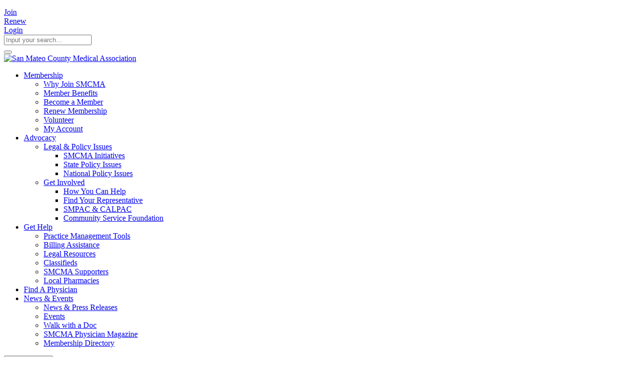

--- FILE ---
content_type: text/html; charset=utf-8
request_url: http://www.smcma.org/about-smcma/committees.aspx
body_size: 20244
content:
<!DOCTYPE html>
<html  lang="en-US">
<head id="Head"><meta content="text/html; charset=UTF-8" http-equiv="Content-Type" />
<!-- Google tag (gtag.js) -->
<script async src="https://www.googletagmanager.com/gtag/js?id=G-F3DYJQ4JJC"></script>
<script>
  window.dataLayer = window.dataLayer || [];
  function gtag(){dataLayer.push(arguments);}
  gtag('js', new Date());

  gtag('config', 'G-F3DYJQ4JJC');
</script>
<script src="https://stackpath.bootstrapcdn.com/bootstrap/3.4.1/js/bootstrap.min.js" integrity="sha384-aJ21OjlMXNL5UyIl/XNwTMqvzeRMZH2w8c5cRVpzpU8Y5bApTppSuUkhZXN0VxHd" crossorigin="anonymous"></script><title>
	Committees
</title><meta id="MetaRobots" name="ROBOTS" content="INDEX, FOLLOW" /><link href="https://fonts.googleapis.com/css?family=Montserrat:300,400,500,700|Zilla+Slab:300,400,500" rel="stylesheet"><link href="/Resources/Shared/stylesheets/dnndefault/7.0.0/default.css?cdv=1318" type="text/css" rel="stylesheet"/><link href="/Resources/Search/SearchSkinObjectPreview.css?cdv=1318" type="text/css" rel="stylesheet"/><link href="/Portals/28/portal.css?cdv=1318" type="text/css" rel="stylesheet"/><link href="/Portals/_default/Skins/Porto/SMCMAInner.base.css?cdv=1318" type="text/css" rel="stylesheet"/><link href="/Portals/_default/Skins/Porto/SMCMA.custom.css?cdv=1318" type="text/css" rel="stylesheet"/><link href="/Portals/_default/Skins/Porto/SMCMAInner.custom.css?cdv=1318" type="text/css" rel="stylesheet"/><link href="/DesktopModules/LiveSlider/Resources/LayerSlider/css/layerslider.css?cdv=1318" type="text/css" rel="stylesheet"/><link href="/DesktopModules/DnnSharp/SearchBoost/templates/input/defaultMS/styles.css?cdv=1318" type="text/css" rel="stylesheet"/><link href="/Portals/_default/Skins/Porto/SMCMAInner.theme.css?cdv=1318" type="text/css" rel="stylesheet"/><link href="/DesktopModules/DnnSharp/SearchBoost/module.css?cdv=1318" type="text/css" rel="stylesheet"/><script type="text/javascript" src="//maps.google.com/maps/api/js?key=AIzaSyBmjre_UpkaGkEABU7xFhMoOgZVL3N_4Kc"></script><script type="text/javascript">var g_dnnsfState = {"commonUrl":"/DesktopModules/DnnSharp/Common","protocol":"http","locale":"en-US","alias":"www.smcma.org","tabId":2799,"commonVersion":"5.1.64","virtualDirectory":"","rootAlias":"www.smcma.org","dnnPageQuery":"?language=en-US"};</script><script type="text/javascript">var g_dnnsfState = {"commonUrl":"/DesktopModules/DnnSharp/Common","protocol":"http","locale":"en-US","alias":"www.smcma.org","tabId":2799,"commonVersion":"5.1.64","virtualDirectory":"","rootAlias":"www.smcma.org","dnnPageQuery":"?language=en-US"};</script><script src="/Resources/libraries/jQuery/03_05_01/jquery.js?cdv=1318" type="text/javascript"></script><script src="/Resources/libraries/jQuery-Migrate/03_02_00/jquery-migrate.js?cdv=1318" type="text/javascript"></script><script src="/Resources/libraries/jQuery-UI/01_12_01/jquery-ui.js?cdv=1318" type="text/javascript"></script><!--[if IE 8 ]><script type="text/javascript">jQuery("html").addClass("ie ie8");</script><![endif]--><!--[if IE 9 ]><script type="text/javascript">jQuery("html").addClass("ie ie9");</script><![endif]--><!--[if IE]><link rel="stylesheet" type="text/css" href="/Portals/_default/Skins/Porto/Resources/css/ie.css" /><![endif]--><!--[if lte IE 8]><script src="/Portals/_default/Skins/Porto/Resources/js/respond.min.js"></script><script src="/Portals/_default/Skins/Porto/Resources/js/excanvas.min.js"></script><![endif]--><meta id="Porto_Viewport" name="viewport" content="width=device-width, initial-scale=1, minimum-scale=1 user-scalable=0" /><link rel='SHORTCUT ICON' href='/Portals/28/favicon.ico?ver=uiubSjy9LtlrnMQRazWlUA%3d%3d' type='image/x-icon' />     
        
			    <script type="text/javascript">
			      var _gaq = _gaq || [];
			      _gaq.push(['_setAccount', 'UA-10531476-41']);
			      _gaq.push(['_trackPageview']);
			 
			      (function() {
				    var ga = document.createElement('script'); ga.type = 'text/javascript'; ga.async = true;
				    ga.src = ('https:' == document.location.protocol ? 'https://ssl' : 'http://www') + '.google-analytics.com/ga.js';
				    var s = document.getElementsByTagName('script')[0]; s.parentNode.insertBefore(ga, s);
			      })();
			    </script>
        
		  </head>
<body id="Body">
    
    <form method="post" action="/about-smcma/committees.aspx" id="Form" enctype="multipart/form-data">
<div class="aspNetHidden">
<input type="hidden" name="__EVENTTARGET" id="__EVENTTARGET" value="" />
<input type="hidden" name="__EVENTARGUMENT" id="__EVENTARGUMENT" value="" />
<input type="hidden" name="__VIEWSTATE" id="__VIEWSTATE" value="kWz1daiLrcLtUIFNCApjvljrh16PlvzfzQx+i/XrFvmkkXtxcVV1+weW3shfftbafm1gTEZ8NHs9x0FeCFVhpZVbAS2ghwFJaWPjG8Vq/weh8jC3Je/Cqwr/5Y0qtsSIjKFfG7VSEp8iQUJz7zV/sWeXEzq9yfAZivFd6jZxzMMuyy5wDTUN/qYS6rRYSDHb0hjBCo1QlJPnvMaLufPzhFWnAUQA65nvc2JzJbaW86yfAx3b2wNs5HBgn2eq75/HDPD+FUVyKzYMOiVm+7hoB8/ZvyD+yC78QmXFR9WMsTpTzOfpcRacLygEFOgdH+oQQg+9Mdno7UC6D+4QhWcUEUmS3m6jfWIDMOoDUgv4O7dKzIkW1LgUlGVvH2m/w1Z7Ta8jWzEvZVPMnvh5MtjVIBbu6ktdE/JS/IjCmhFJPD3qE+ScSGxPZIZDNUBq31HftPbgCh+lyiHJP7VzgEqMiiHJ/8wAMWInGyn+9zRZMawyUngMN3WSmVPzi01bxFJeXwpC1q9fQAKosWeqRKT10DP90zCp1CHk0oFdNW0hnDIYYObo48/FSvucs6jq0l2abSRJvlwbwFOvSdUvSrGrJZRL3nsN0BQQqtKLMopggHFsnmyz9M7MZlsZ5kzWdbA17KRiScaU6ioK568VVuFYtNIRcWMjQH1or8UjzW6q/r9UdCOydiWI0igqSE6WZD6e925Vi6E0jtPYThKAy2kllB3qY7mittM9eJCYbiYDG0wr+l5yr6fKW0lvvnX+srZs9scsKooAE6LxVxlPtwImNd6H24iVQhVJXZHH6nlgtI8j3sRCBWdgkcXBUW+ScwJ5taP+Iz6n2cO0cNv+/gJYmj7yPxr32eRZPQMio7oKyruaXfwbYqCImF8r7bZwo4B9y6s4u4mPPMi+s7eWj/omEFMk4zF8LAZTnzaVj+Zo3lfeZr77vVdMvTMSJJ4=" />
</div>

<script type="text/javascript">
//<![CDATA[
var theForm = document.forms['Form'];
if (!theForm) {
    theForm = document.Form;
}
function __doPostBack(eventTarget, eventArgument) {
    if (!theForm.onsubmit || (theForm.onsubmit() != false)) {
        theForm.__EVENTTARGET.value = eventTarget;
        theForm.__EVENTARGUMENT.value = eventArgument;
        theForm.submit();
    }
}
//]]>
</script>


<script src="/WebResource.axd?d=pynGkmcFUV2Vp_Mb0pv8CUKDqthTsF5UKF6McZiWZOotgI7woQWcBR3YiXw1&amp;t=638901284248157332" type="text/javascript"></script>


<script type="text/javascript">
//<![CDATA[
$(function() { 
                         dnnsf.api.searchboost.initInputBox({"ClientId":"dnn_Searchboost1_pnlInput","BehaviorId":52,"SuggestionsApi":"//www.smcma.org/DesktopModules/DnnSharp/SearchBoost/API/Autocomplete/FromPopularSearchTerms","UseAutocompleteWithSearchResults":false,"UseAutocompleteWithCategories":false,"PreventNormalSearchForAutocompleteWithSearchResults":false,"SuggestionCount":8,"FwdToSearchResultsPageApi":"//www.smcma.org/DesktopModules/DnnSharp/SearchBoost/API/Search/FwdToSearchResultsPage?language=en-US","IsLiveSearch":false,"RenderResultsApi":"//www.smcma.org/DesktopModules/DnnSharp/SearchBoost/API/Search/RenderResults"});
                    });$(function() { 
                         dnnsf.api.searchboost.initInputBox({"ClientId":"dnn_Searchboost2_pnlInput","BehaviorId":52,"SuggestionsApi":"//www.smcma.org/DesktopModules/DnnSharp/SearchBoost/API/Autocomplete/FromPopularSearchTerms","UseAutocompleteWithSearchResults":false,"UseAutocompleteWithCategories":false,"PreventNormalSearchForAutocompleteWithSearchResults":false,"SuggestionCount":8,"FwdToSearchResultsPageApi":"//www.smcma.org/DesktopModules/DnnSharp/SearchBoost/API/Search/FwdToSearchResultsPage?language=en-US","IsLiveSearch":false,"RenderResultsApi":"//www.smcma.org/DesktopModules/DnnSharp/SearchBoost/API/Search/RenderResults"});
                    });//]]>
</script>

<script src="/ScriptResource.axd?d=NJmAwtEo3IrJtSaicNSZ9HaWFKyg_6RzyxKi0xwI352e1dmiwUtthUgoRFQVwXHl6GOwPIT9_zy-mJM_zD-wT8bs6x09MAaISiG4M2gRIQxVIn2SeQ9rklkTb7d1UZVEH84GwA2&amp;t=5c0e0825" type="text/javascript"></script>
<script src="/ScriptResource.axd?d=dwY9oWetJoKSgSkG-lgdZy07fQCT54ijcKLC7m7JHd1XK8zBj0zDtKyfYo5plROWW1l_oOKoTrq7c9U6FlBgG-zxUp8VxX8EBgQSPgwbR_wiNOEbil7TXp2hdOCkt7qDRgsVjs4tW18Ip-1f0&amp;t=5c0e0825" type="text/javascript"></script>
<div class="aspNetHidden">

	<input type="hidden" name="__VIEWSTATEGENERATOR" id="__VIEWSTATEGENERATOR" value="CA0B0334" />
	<input type="hidden" name="__VIEWSTATEENCRYPTED" id="__VIEWSTATEENCRYPTED" value="" />
	<input type="hidden" name="__EVENTVALIDATION" id="__EVENTVALIDATION" value="ZhA16l0erRZCRqT7zZiKJ9KFwaVbULDadhGAMUllIN3evUUXQgOiymIw9caRiwPAy2hOH+v2u21fwg+W2R/tNBo2EHU6buRTrbQp/i5gxXXhzTJ2" />
</div><script src="/js/dnn.js?cdv=1318" type="text/javascript"></script><script src="/js/dnn.modalpopup.js?cdv=1318" type="text/javascript"></script><script src="/WebResource.axd?d=MZmjywClmE-ZLhqmlpPXlSA-tiXSkGxbsoaWgVvftFqxYXYRHyjZSrT5LsCCkVQMUo4uSNWLhiVKalhT5Mvqzhgpfd8_eDejmrh8iSzDvrKpf3IDkCLpdVbFMnsJ0R59M7Xx0Oyk0twPbUE-eUz9RO1NX9hYLkbm-6Nit3JM_CnjIfC60&amp;t=637547351768236391&amp;cdv=1318" type="text/javascript"></script><script src="/js/dnncore.js?cdv=1318" type="text/javascript"></script><script src="/WebResource.axd?d=wL4KpjWgthbwQlZXSZhabymuVmNT4GJ5ZdwZfTWIWpaKaHthIjP4Uo2K9zYDkvj-art2S7F0hCQCyD0xpgOz6wPc1lC94oxKFV2_ebSU8mrxnteuP8QB1h-90GVgTv3JwKBODOZf7bIGMCci5UV2aD6uIfeCG5nxp_M98NPMDkGmq1VgeVzwLbPfS9ge29k_WwqoeA2&amp;t=637547351768236391&amp;cdv=1318" type="text/javascript"></script><script src="/Resources/Search/SearchSkinObjectPreview.js?cdv=1318" type="text/javascript"></script><script src="/DesktopModules/DnnSharp/SearchBoost/templates/input/defaultMS/script.js?cdv=1318" type="text/javascript"></script><script src="/js/dnn.servicesframework.js?cdv=1318" type="text/javascript"></script><script src="/Portals/_default/Skins/Porto/Resources/Menu/menu.min.js?cdv=1318" type="text/javascript"></script><script src="/WebResource.axd?d=[base64]&amp;t=637547351768236391&amp;cdv=1318" type="text/javascript"></script><script src="/DesktopModules/DnnSharp/Common/static/dnnsf/dnnsf.js?cdv=1318" type="text/javascript"></script><script src="/DesktopModules/DnnSharp/Common/static/js/typeahead.jquery.js?cdv=1318" type="text/javascript"></script>
<script type="text/javascript">
//<![CDATA[
Sys.WebForms.PageRequestManager._initialize('ScriptManager', 'Form', [], [], [], 90, '');
//]]>
</script>

        
        
        <script type="text/javascript">jQuery(document).ready(function () { jQuery('#login').find('a').removeAttr('onclick'); });</script>
<link id="font" href="//fonts.googleapis.com/css?family=Open+Sans:300,400,600,700,800%7CShadows+Into+Light" rel="stylesheet" type="text/css">
<div class="wrapper" canvas="containers">
	<div class="body">
		<div id="SkipContent"></div><div class="mini-widgets"><div class="container"><div class="row"><div class="col-md-4 text-left"><div id="dnn_HeaderLeftPane" class="DNNEmptyPane"></div></div><div class="col-md-4 text-center"><div id="dnn_HeaderCenterPane" class="DNNEmptyPane"></div></div><div class="col-md-4 text-right"><div id="dnn_HeaderRightPane" class="DNNEmptyPane"></div></div></div></div></div>
		
		
			<header class="flat-menu clean-top" id="header">
				<div class="header-body">
					<div class="header-top">
						<div class="container">
							<div class="header-row">
								<div class="header-column justify-content-start">
									<div class="header-row">
										<div class="social-icons">
											<ul class="social-icons new"></ul>
										</div>
									</div>
								</div>
								<div class="header-column justify-content-end">
									<div class="header-row">
										<div class="gtranslator"></div>
										<div class="language">
											<div class="language-object" >


</div>
										</div>
                                        <div id="join">
                                             <div class="joinGroup"><a title="Join" class="JoinLink" href="/membership/become-a-member.aspx">Join</a></div>
                                        </div>
                                        <div id="renew">
                                            <div class="renewGroup"><a title="Renew" class="RenewLink" href="/membership/renew-membership.aspx">Renew</a></div>
                                        </div>
										<div id="login">
											

<div id="dnn_Login1_loginGroup" class="loginGroup">
    <a id="dnn_Login1_enhancedLoginLink" class="LoginLink" rel="nofollow" onclick="this.disabled=true;" href="http://www.smcma.org/login.aspx?returnurl=%2fabout-smcma%2fcommittees.aspx">Login</a>
</div>
										</div>

										<div class="search">
                                            <div class="control-group">
                                                <div id="dnn_Searchboost1_pnlInput" class="sb-skinobject-instance"><div class="bstrap30">
    <div class="row sb-default">
        <div class="col-md-12">
                <div class="input-group dropdown sb-dropdown adv-search">
                    <input type="text" class="form-control search-box typeahead" aria-label="search input" aria-labelledby="searchbutton" title="search input" placeholder="Input your search..." value="" />
                    <div class="input-group-btn">
                        <div class="btn-group" role="group" aria-label="search group">
                            <button type="button" class="btn btn-primary search-btn" onclick="" aria-label="search button" name="search button" id="searchbutton"><em class="fas fa-search" aria-hidden="true"></em></button>
                        </div>
                    </div>
                    </div>
        </div>
    </div>
</div>

<script>
            if (-1 == -1)
            $(document).find('#topHeader, .topHeader, #userControls').eq(0).parent().addClass('sb-skinobj');
</script>





</div>
<div id="dnn_Searchboost1_pnlError"></div>

<!-- For old templates: -->
<div>
<script>
    // some common functions
    function sbInp_clearPlaceholder(sbox) {
        sbox = $(sbox);
        if (sbox.hasClass('searchBoxEmpty')) {
            sbox.removeClass('searchBoxEmpty').val('').removeAttr('placeholder');
        }
    }
    function sbInp_syncPlaceholder(sbox) {
        sbox = $(sbox);
        sbox.removeClass('searchBoxEmpty');
        var emptyText = sbox.attr('data-empty');
        if ($.trim(sbox.val()).length == 0 || $.trim(sbox.val()) == emptyText) {
            sbox.addClass('searchBoxEmpty').val(emptyText).attr('placeholder', emptyText);
        }
    }
</script>
</div>

                                            </div>
                                        </div>
									</div>
								</div>
							</div>
						</div>
					</div>
					<div class="header-container container">
						<div class="header-row">
							<div class="header-column">
								<div class="header-row">
									<div class="logo">
										<a id="dnn_LOGO2_hypLogo" title="San Mateo County Medical Association" href="https://www.smcma.org/home.aspx"><img id="dnn_LOGO2_imgLogo" src="/Portals/28/logo.png?ver=LUZfS-PAM9Dzy9QJdqexdQ%3d%3d" alt="San Mateo County Medical Association" /></a>
									</div>
								</div>
							</div>
							<div class="header-column justify-content-end">
								<div class="header-row header-nav-main">
									<div class="header-nav-main-effect">
										<div class="navbar-collapse nav-main-collapse collapse">
											<nav class="nav-main mega-menu ddrmenu"><ul class="nav nav-pills nav-main" id="mainMenu">
    <li data-col="1" class="dropdown"><a href="https://www.smcma.org/membership/why-join-smcma.aspx" class="dropdown-toggle">Membership</a><ul class="dropdown-menu">
        <li><a href="https://www.smcma.org/membership/why-join-smcma.aspx">Why Join SMCMA</a></li>
        <li><a href="https://www.smcma.org/membership/member-benefits.aspx">Member Benefits</a></li>
        <li><a href="https://www.cmadocs.org/join">Become a Member</a></li>
        <li><a href="https://www.cmadocs.org/renew">Renew Membership</a></li>
        <li><a href="https://www.smcma.org/membership/volunteer.aspx">Volunteer</a></li>
        <li><a href="https://www.smcma.org/membership/my-account.aspx">My Account</a></li>
      </ul>
    </li>
    <li data-col="2" class="dropdown mega-menu-item"><a href="http://www.smcma.org/advocacy.aspx" class="dropdown-toggle">Advocacy</a><ul class="dropdown-menu">
        <li class="dropdown-submenu"><a href="https://www.smcma.org/advocacy/legal-policy-issues/smcma-initiatives.aspx">Legal &amp; Policy Issues</a><ul class="dropdown-menu">
            <li><a href="https://www.smcma.org/advocacy/legal-policy-issues/smcma-initiatives.aspx">SMCMA Initiatives</a></li>
            <li><a href="https://www.smcma.org/advocacy/legal-policy-issues/state-policy-issues.aspx">State Policy Issues</a></li>
            <li><a href="https://www.smcma.org/advocacy/legal-policy-issues/national-policy-issues.aspx">National Policy Issues</a></li>
          </ul>
        </li>
        <li class="dropdown-submenu"><a href="https://www.smcma.org/advocacy/get-involved/how-you-can-help.aspx">Get Involved</a><ul class="dropdown-menu">
            <li><a href="https://www.smcma.org/advocacy/get-involved/how-you-can-help.aspx">How You Can Help</a></li>
            <li><a href="https://www.smcma.org/advocacy/get-involved/find-your-representative.aspx">Find Your Representative</a></li>
            <li><a href="https://www.smcma.org/advocacy/get-involved/smpac-calpac.aspx">SMPAC &amp; CALPAC</a></li>
            <li><a href="https://www.smcma.org/advocacy/get-involved/community-service-foundation.aspx">Community Service Foundation</a></li>
          </ul>
        </li>
      </ul>
    </li>
    <li data-col="1" class="dropdown"><a href="http://www.smcma.org/get-help.aspx" class="dropdown-toggle">Get Help</a><ul class="dropdown-menu">
        <li><a href="https://www.cmadocs.org/practice-management" target="_blank">Practice Management Tools</a></li>
        <li><a href="https://www.cmadocs.org/reimbursement-assistance" target="_blank">Billing Assistance</a></li>
        <li><a href="https://www.cmadocs.org/legal-resources" target="_blank">Legal Resources</a></li>
        <li><a href="https://www.smcma.org/get-help/classifieds.aspx">Classifieds</a></li>
        <li><a href="https://www.smcma.org/get-help/smcma-supporters.aspx">SMCMA Supporters</a></li>
        <li><a href="https://www.smcma.org/get-help/local-pharmacies.aspx">Local Pharmacies</a></li>
      </ul>
    </li>
    <li data-col="" class=" dropdown-full-color dropdown-primary"><a href="https://www.smcma.org/find-a-physician.aspx">Find A Physician</a></li>
    <li data-col="1" class="dropdown"><a href="https://www.smcma.org/news-events/news-press-releases.aspx" class="dropdown-toggle">News &amp; Events</a><ul class="dropdown-menu">
        <li><a href="https://www.smcma.org/news-events/news-press-releases.aspx">News &amp; Press Releases</a></li>
        <li><a href="https://www.smcma.org/news-events/events.aspx">Events</a></li>
        <li><a href="https://www.smcma.org/news-events/walk-with-a-doc.aspx">Walk with a Doc</a></li>
        <li><a href="https://www.smcma.org/news-events/smcma-physician-magazine.aspx">SMCMA Physician Magazine</a></li>
        <li><a href="https://www.smcma.org/find-a-physician.aspx">Membership Directory</a></li>
      </ul>
    </li>
  </ul></nav>
										</div>
									</div>
									<button type="button" class="btn mini-search" data-toggle="collapse" data-target=".search-block">
										<em class="fas fa-search"></em><span class="btn-text-indent">Search Button</span>
									</button>
									<div class="search-block collapse">
										<div id="dnn_Searchboost2_pnlInput" class="sb-skinobject-instance"><div class="bstrap30">
    <div class="row sb-default">
        <div class="col-md-12">
                <div class="input-group dropdown sb-dropdown adv-search">
                    <input type="text" class="form-control search-box typeahead" aria-label="search input" aria-labelledby="searchbutton" title="search input" placeholder="Input your search..." value="" />
                    <div class="input-group-btn">
                        <div class="btn-group" role="group" aria-label="search group">
                            <button type="button" class="btn btn-primary search-btn" onclick="" aria-label="search button" name="search button" id="searchbutton"><em class="fas fa-search" aria-hidden="true"></em></button>
                        </div>
                    </div>
                    </div>
        </div>
    </div>
</div>

<script>
            if (-1 == -1)
            $(document).find('#topHeader, .topHeader, #userControls').eq(0).parent().addClass('sb-skinobj');
</script>





</div>
<div id="dnn_Searchboost2_pnlError"></div>

<!-- For old templates: -->
<div>
<script>
    // some common functions
    function sbInp_clearPlaceholder(sbox) {
        sbox = $(sbox);
        if (sbox.hasClass('searchBoxEmpty')) {
            sbox.removeClass('searchBoxEmpty').val('').removeAttr('placeholder');
        }
    }
    function sbInp_syncPlaceholder(sbox) {
        sbox = $(sbox);
        sbox.removeClass('searchBoxEmpty');
        var emptyText = sbox.attr('data-empty');
        if ($.trim(sbox.val()).length == 0 || $.trim(sbox.val()) == emptyText) {
            sbox.addClass('searchBoxEmpty').val(emptyText).attr('placeholder', emptyText);
        }
    }
</script>
</div>

									</div>
									<button type="button" onclick="return false" class="btn btn-responsive-nav btn-inverse" data-toggle="collapse" data-target=".nav-main-collapse">
										<em class="fas fa-bars"></em><span class="btn-text-indent">Button</span>
									</button>
								</div>
							</div>
						</div>
					</div>
				</div>
			</header>
		
		
		
		
		
		
		
		
		<div role="main" class="main">
			
			
			<div id="dnn_ContentPaneFull">
			<div class="DnnModule DnnModule-LiveSlider DnnModule-5700"><a name="5700"></a><div id="dnn_ctr5700_ContentPane">
<!-- Start_Module_5700 --><div id="dnn_ctr5700_ModuleContent" class="DNNModuleContent ModLiveSliderC">
	<div class="ls-wp-fullwidth-container" style="height:380px;"><div class="ls-wp-fullwidth-helper"><div id="LiveSlider5700" style="width: 100%; height: 380px;" ><div class="ls-slide" data-ls="transition2d: 5; "><img src="/Portals/28/assets/images/slider/header-about-us.jpg?ver=2018-08-31-162210-123" class="ls-bg" alt="" /><h2 class="ls-l" style="width: auto; height: auto; padding-top: 0; padding-right: 0; padding-bottom: 0; padding-left: 0; border-top: 0; border-right: 0; border-bottom: 0; border-left: 0; line-height: normal; background-color: transparent; border-radius: 0; top: 95px; left: 300px; word-wrap: normal;font-size:300%;color:#fff !important;" data-ls="offsetxin: left; offsetxout: left; delayin: 1000; durationin: 3000; scalexin: 3; scaleyin: 3; ">A Consistent Influence</h2><p class="ls-l" style="width: auto; height: auto; padding-top: 0; padding-right: 0; padding-bottom: 0; padding-left: 0; border-top: 0; border-right: 0; border-bottom: 0; border-left: 0; line-height: normal; background-color: transparent; border-radius: 0; top: 170px; left: 300px; word-wrap: normal;font-size:150%;color:#fff !important;" data-ls="offsetxin: left; offsetxout: left; delayin: 1500; durationin: 3000; scalexin: 3; scaleyin: 3; ">For more than 100 years, the SMCMA has been a <br/>constant voice for the local medical community</p></div></div></div></div><script type="text/javascript">$('#LiveSlider5700').layerSlider({responsive: false,responsiveUnder: 1920,layersContainer: 1920,skinsPath: '/DesktopModules/LiveSlider/Themes/'});</script>
</div><!-- End_Module_5700 --></div>
</div></div>
			<div class="container">
				<div class="row">
					<div class="col-md-12">
						<div id="dnn_contentPane">
						<div class="DnnModule DnnModule-DNN_HTML DnnModule-5665"><a name="5665"></a><div id="dnn_ctr5665_ContentPane">
<!-- Start_Module_5665 --><div id="dnn_ctr5665_ModuleContent" class="DNNModuleContent ModDNNHTMLC">
	<div id="dnn_ctr5665_HtmlModule_lblContent" class="Normal">
	<section class="section section-background mt-none mb-none" style="background-color: #fff;">
<div class="container">
<h2>SMCMA Committees</h2>

<p>An organization is only as effective as its volunteer members, and the SMCMA provides numerous opportunities to contribute to the life of our dynamic organization. Through volunteering for a committee, as a delegate, or in one of our community service programs, you are promoting the cause of organized medicine. To volunteer, please fill out the form on the <a href="/membership/volunteer.aspx">Volunteer page.</a></p>

<p>Click on the committee titles below to see the full description.</p>

<p>&nbsp;</p>

<h4>BOARD COMMITTEES</h4>

<div class="toggle toggle-primary" data-plugin-options="{ 'isAccordion': true }" data-plugin-toggle="toggle">
<section class="toggle"><label>Nominating Committee</label>

<div class="toggle-content">
<p><strong>Purpose</strong></p>

<p>As described in the SMCMA bylaws, the Nominating Committee is responsible for developing the slate of nominees for Officer and Board of Director positions for submission to the full Board of Directors for approval. In addition, the Nominating Committee will recommend Delegates and Alternate Delegates for the SMCMA Delegation to the CMA, the SMCMA Distinguished Service Award, and other appointments requiring approval or ratification by the SMCMA Board of Directors.</p>

<p><strong>Composition</strong></p>

<p>The composition of the Nominating Committee is defined by the Corporation&rsquo;s Bylaws and consists of the following members:</p>

<ul>
 <li><span style="font-size:14px;">President</span></li>
 <li><span style="font-size:14px;">President‐Elect</span></li>
 <li><span style="font-size:14px;">Immediate Past President</span></li>
</ul>

<p>The Chair of the Nominating Committee is the SMCMA President and this Board Advisory Committee reports directly to the full SMCMA Board of Directors.</p>

<p><strong>Responsibilities</strong></p>

<ol>
 <li><span style="font-size:14px;">On an annual basis, recommend nominations for the following offices and/or awards to the SMCMA Board of Directors: </span>

 <ol>
  <li><span style="font-size:14px;">Executive Officer Positions</span></li>
  <li><span style="font-size:14px;">Board of Directors Positions</span></li>
  <li><span style="font-size:14px;">SMCMA Delegation to the CMA, including Delegates and Alternate Delegates</span></li>
  <li><span style="font-size:14px;">Candidates for the SMCMA Distinguished Service Award</span></li>
  <li><span style="font-size:14px;">Candidates for the SMCMA Dr. James Hutchinson Diversity &amp; Inclusion Award</span></li>
 </ol>
 <span style="font-size:14px;"> </span></li>
 <li><span style="font-size:14px;">On an as-needed basis, convene to review and recommend nominations for other appointments or awards requiring approval by the SMCMA Board of Directors.</span></li>
</ol>
</div>
</section>

<section class="toggle"><label>Finance Committee</label>

<div class="toggle-content">
<p><strong>Purpose</strong></p>

<p>The Finance Committee is responsible for monitoring the financial health of the organization and ensuring that its assets are protected, its resources are used properly, and the organization complies with all applicable laws and reporting requirements.</p>

<p><strong>Composition</strong></p>

<p>On an annual basis, recommend nominations for the following offices and/or awards to the SMCMA Board of Directors:</p>

<ol>
 <li><span style="font-size:14px;">Treasurer / Secretary</span></li>
 <li><span style="font-size:14px;">Two at-large Directors, to be appointed by the SMCMA President</span></li>
</ol>

<p>The Chair of the Finance Committee is the Treasurer / Secretary and this Board Advisory Committee reports directly to the full SMCMA Board of Directors.</p>

<p><strong>Responsibilities</strong></p>

<ol>
 <li><span style="font-size:14px;">Ensuring that accurate and complete financial reports are maintained by the Corporation.</span></li>
 <li><span style="font-size:14px;">Reviewing periodic financial statements to ensure accuracy for presentation to the Board of Directors.</span></li>
 <li><span style="font-size:14px;">Reviewing Annual Budgets, ad‐hoc budgets, and tactical initiatives to propose and recommend action by the Board of Directors.</span></li>
 <li><span style="font-size:14px;">On a periodic basis, review the Corporation&rsquo;s financial policies to include Expense Reimbursement, Board Designated Operating Reserves, and Investment Guidelines and Strategies, to ensure proper use and protection of the Corporation&rsquo;s financial resources.</span></li>
 <li><span style="font-size:14px;">Review and make recommendations to the Board of Directors regarding the establishment and termination of banking or similar relationships.</span></li>
</ol>
</div>
</section>

<section class="toggle"><label>Bylaws Review Committee</label>

<div class="toggle-content">
<p><strong>Purpose</strong></p>

<p>The Bylaws Review Committee is responsible for the periodic review and proposed update to the SMCMA bylaws and other governing documents. In addition, the bylaws and governing documents of other affiliated organizations such as the SMCMA Political Action Committee (SMPAC) and the SMCMA Community Service Foundation (SMCMA CSF) are also subject to periodic review and proposed updates by the Bylaws Review Committee.</p>

<p><strong>Composition</strong></p>

<p>The Bylaws Review Committee is selected by the SMCMA President and approved by the SMCMA Executive Committee. Bylaws Review Committee members may include both directors and non-directors who have maintained membership and are in good standing.</p>

<p>The Chair of the Bylaws Review Committee is the SMCMA President and this Ad-Hoc Board Advisory Committee reports to the SMCMA Board of Directors.</p>

<p><strong>Responsibilities</strong></p>

<ol>
 <li><span style="font-size:14px;">The Bylaws Review Committee is commissioned by the SMCMA Executive Committee on an ad-hoc basis to review the SMCMA bylaws and other governing documents of the corporation. These documents may also include the bylaws and other governing documents of affiliated organizations such as the SMPAC and the SMCMA CSF.</span></li>
</ol>
</div>
</section>

<p>&nbsp;</p>

<h4>ENGAGED MEMBERSHIP</h4>

<div class="toggle toggle-primary" data-plugin-options="{ 'isAccordion': true }" data-plugin-toggle="toggle">
<section class="toggle"><label>Membership Committee</label>

<div class="toggle-content">
<p><strong>Purpose</strong></p>

<p>The purpose of the Membership Committee is to promote membership in the SMCMA through creating, facilitating, and supporting recruitment and retention activities in collaboration with the SMCMA Customer Relationship Manager. The Membership Committee should also actively encourage member participation in SMCMA committees and activities, determine if member needs are being met, and recommend measures or services that will better meet the changing needs of the San Mateo County physician community.</p>

<p><strong>Composition</strong></p>

<p>The Membership Committee is comprised of SMCMA members who have maintained membership and are in good standing. The Chair of the Membership Committee is appointed by the SMCMA President and this Advisory Committee reports directly to the full SMCMA Board of Directors.</p>

<p><strong>Responsibilities</strong></p>

<ol>
 <li><span style="font-size:14px;">Assist in membership recruitment and retention activities, including outreach activities such as emails, phone-calls, and attending face-to-face meetings with prospective members or groups (as needed).</span></li>
 <li><span style="font-size:14px;">Provide input/suggestions on how to expand or improve services and add value to membership.</span></li>
 <li><span style="font-size:14px;">Attend SMCMA events / activities to serve as SMCMA &ldquo;ambassadors&rdquo; within the Physician community.</span></li>
 <li><span style="font-size:14px;">Actively seek out recognition opportunities to highlight member accomplishments.</span></li>
</ol>
</div>
</section>

<section class="toggle"><label>Editorial Committee</label>

<div class="toggle-content">
<p><strong>Purpose</strong></p>

<p>The purpose of the Editorial Committee is to compose, curate, and publish information about the activities and accomplishments of the SMCMA and matters impacting members. In collaboration with the SMCMA Marketing &amp; Communications Director, the Editorial Committee should provide general direction and guidance in the messaging and production of SMCMA content, including San Mateo County Physician magazine and other newsletters or communication vehicles utilized by the SMCMA.</p>

<p><strong>Composition</strong></p>

<p>The Editorial Committee is comprised of SMCMA members who have maintained membership and are in good standing.</p>

<p>The Chair of the Editorial Committee is appointed by the SMCMA President and this Advisory Committee reports directly to the full SMCMA Board of Directors.</p>

<p><strong>Responsibilities</strong></p>

<ol>
 <li><span style="font-size:14px;">Work in collaboration with the SMCMA Marketing &amp; Communications Director to develop scheduled publications to inform membership about SMCMA activities or matters impacting the SMCMA member community.</span></li>
 <li><span style="font-size:14px;">Develop an editorial calendar for the year, as well as per issue for each publication.</span></li>
 <li><span style="font-size:14px;">Compose original and curate content to meet the deadlines set by the editorial calendar.</span></li>
 <li><span style="font-size:14px;">Review and/or recommend potential advertisers or sponsors to support SMCMA communications or media platforms.</span></li>
</ol>
</div>
</section>

<section class="toggle"><label>Leadership Development Committee</label>

<div class="toggle-content">
<p><strong>Purpose</strong></p>

<p>The purpose of the Leadership Development Committee is to identify and develop leadership opportunities for member volunteers, to identify resources required for such initiatives, and to provide support in the development of new leaders of the SMCMA. The goal of the leadership Development Committee is to create a pool of engaged volunteers and to identify those whom have the potential to be developed into leaders.</p>

<p><strong>Composition</strong></p>

<p>The Leadership Development Committee is comprised of SMCMA members who have maintained membership and are in good standing.</p>

<p>The Chair of the Leadership Development Committee is appointed by the SMCMA President and this Advisory Committee reports directly to the full SMCMA Board of Directors.</p>

<p><strong>Responsibilities</strong></p>

<ol>
 <li><span style="font-size:14px;">Identify, engage, and cultivate future volunteer leaders and committee chairs.</span></li>
 <li><span style="font-size:14px;">Assist in developing volunteer recruitment opportunities within other committees.</span></li>
 <li><span style="font-size:14px;">Develop a plan to train future leadership to meet the changing needs of the SMCMA and organized medicine.</span></li>
 <li><span style="font-size:14px;">Define paths to leadership within the SMCMA.</span></li>
</ol>
</div>
</section>

<p>&nbsp;</p>

<h4>INFLUENTIAL PHYSICIAN VOICE</h4>

<section class="toggle"><label>Legislative Affairs Committee</label>

<div class="toggle-content">
<p><strong>Purpose</strong></p>

<p>The purpose of the Legislative Affairs Committee is to ensure there is adequate and appropriate monitoring, lobbying, and oversight on federal, state, and local legislation and issues that could affect the SMCMA and its members. The committee should research, develop, and implement plans to achieve SMCMA&rsquo;s legislative goals, including items such as partnering with local legislators and affiliated organizations, protecting the practice of medicine, and advocating for patient and community health.</p>

<p>The Legislative Affairs Committee works in tandem with SMPAC to support local candidates who share the SMCMA&rsquo;s perspective to ensure elected officials promote legislation and regulations supported by SMCMA.</p>

<p><strong>Composition</strong></p>

<p>The Legislative Affairs Committee is comprised of SMCMA members who have maintained membership and are in good standing. Members of the Legislative Affairs Committee are also urged to remain involved in SMPAC affairs for continuity.</p>

<p>The Chair of the Legislative Affairs Committee is appointed by the SMCMA President and this Advisory Committee reports directly to the full SMCMA Board of Directors.</p>

<p><strong>Responsibilities</strong></p>

<ol>
 <li><span style="font-size:14px;">To conduct political action on behalf of the SMCMA.</span></li>
 <li><span style="font-size:14px;">Promote the local influence of the SMCMA through building relationships with politicians, officials, and other public parties.</span></li>
 <li><span style="font-size:14px;">Evaluate candidates for local, state, and federal offices representing the SMCMA community.</span></li>
 <li><span style="font-size:14px;">Participate in legislative and advocacy events as identified, including CMA Legislative Advocacy Day.</span></li>
</ol>
</div>
</section>

<section class="toggle"><label>Political Action Committee</label>

<div class="toggle-content">
<p><strong>Purpose</strong></p>

<p>Article II of the SMCMA Political Action Committee bylaws designates the purposes of the SMPAC are:</p>

<ol>
 <li><span style="font-size:14px;">To promote and strive for the improvement of government by encouraging and stimulating physicians and others to take a more active and effective part in governmental affairs.</span></li>
 <li><span style="font-size:14px;">To assist physicians and others in organizing themselves for more effective political action in carrying out their civic responsibilities.</span></li>
 <li><span style="font-size:14px;">To provide the opportunity for individuals to contribute to the support of worthy candidates for local and state office who believe and have demonstrated their beliefs in the principles to which the medical profession is dedicated.</span></li>
 <li><span style="font-size:14px;">To make expenditures in connection with the selection, nomination or election of any individual for local or state office.</span></li>
</ol>

<p>SMPAC works in tandem with the Legislative Affairs Committee to support local candidates who share the SMCMA&rsquo;s perspective to ensure elected officials promote legislation and regulations supported by SMCMA.</p>

<p><strong>Composition</strong></p>

<p>The SMPAC bylaws states the composition of the SMPAC Board of Directors shall consist of eleven members, a minimum of five members shall be elected from the Administrative Members (current SMCMA Board of Directors) and three members from the SMCMA Legislative Affairs Committee.</p>

<p>The duration of service terms are one year, and no member shall serve for more than three consecutive terms except the Secretary/Treasurer (only if the Secretary/Treasurer is not a physician).</p>

<p>Officers of the SMPAC shall consist of a Chair, a Vice Chair, and a Secretary/Treasurer. The officers shall be elected by the SMPAC Board of Directors at its annual meeting and shall serve until the next annual meeting.</p>

<p><strong>Responsibilities</strong></p>

<ol>
 <li><span style="font-size:14px;">To ensure elected officials promote legislation and regulations supported by organized medicine, the SMPAC supports local candidates who share the medical profession&rsquo;s perspective.</span></li>
</ol>
</div>
</section>

<section class="toggle"><label>CMA Delegation</label>

<div class="toggle-content">
<p><strong>Purpose</strong></p>

<p>The California Medical Association House of Delegates meets annually to establish broad policy on important issues affecting members, CMA, and the practice of medicine. As described in CMA&rsquo;s bylaws, county medical societies are entitled to delegates determined by a proportionate representation formula based on the membership count each December 31st of the preceding year. Component medical societies are grouped into 11 geographic districts, and SMCMA is included within District VII along with Monterey, Santa Clara, Santa Cruz, and San Benito Counties. Component societies may elect one alternate delegate for each delegate to which it is entitled. Alternate delegates may be seated and vote on the floor of the House as substitutes for regular delegates at the discretion of delegate chairs. For 2018, SMCMA is entitled to 12 delegates and 12 alternate delegates.</p>

<p><strong>Composition</strong></p>

<p>The CMA Delegation is comprised of active SMCMA members in good standing. Delegates and Alternate Delegates are nominated by the SMCMA Nominating Committee and approved by the SMCMA Board of Directors.</p>

<p>The duration of service terms are two years, with no term limitation. The Chair of the CMA Delegation is appointed by the SMCMA President and approved by the Delegation.</p>

<p><strong>Responsibilities</strong></p>

<ol>
 <li><span style="font-size:14px;">Represent the SMCMA through attendance at the Annual CMA HOD meeting, during the Quarterly Resolution Process, and at District VII meetings and functions.</span></li>
 <li><span style="font-size:14px;">Extend positions on resolutions, policy, and position statements on behalf of the SMCMA.</span></li>
 <li><span style="font-size:14px;">Review periodic CMA and/or District VII correspondence and make recommendations on issues that are critical within the medical community that impact the SMCMA.</span></li>
 <li><span style="font-size:14px;">On an as-needed basis, bring urgent or critical items to the attention of the SMCMA President and/or Executive Committee for possible action or response.</span></li>
</ol>
</div>
</section>

<p>&nbsp;</p>

<h4>PROMOTING HEALTH</h4>

<section class="toggle"><label>Program Development Committee</label>

<div class="toggle-content">
<p><strong>Purpose</strong></p>

<p>The purpose of the Program Development Committee is to provide guidance and oversight of SMCMA programs and events with the goal of providing comprehensive, innovative programs or education aimed at supporting member practices or improving public health in San Mateo County. The Program Development Committee should actively seek out partnerships with other local entities to increase awareness of the SMCMA and expand programmatic offerings.</p>

<p><strong>Composition</strong></p>

<p>The Program Development Committee is comprised of SMCMA members who have maintained membership and are in good standing.</p>

<p>The Chair of the Program Development Committee is appointed by the SMCMA President and this Advisory Committee reports directly to the full SMCMA Board of Directors.</p>

<p><strong>Responsibilities</strong></p>

<ol>
 <li><span style="font-size:14px;">Provide oversight, guidance, and direction to programs offered by the SMCMA.</span></li>
 <li><span style="font-size:14px;">Increase variety and accessibility of program opportunities to support SMCMA members.</span></li>
 <li><span style="font-size:14px;">Increase collaboration with other organizations to enhance educational or programmatic opportunities and provide SMCMA with greater visibility as an active community member.</span></li>
 <li><span style="font-size:14px;">Review program feedback and make recommendations on the content of future events.</span></li>
</ol>
</div>
</section>

<section class="toggle"><label>Hospital Staff Liaison Committee</label>

<div class="toggle-content">
<p><strong>Purpose</strong></p>

<p>The purpose of the Hospital Staff Liaison Committee is to enhance communication between the SMCMA and the medical community within San Mateo County. The Hospital Staff Liaison Committee provides a forum for consistent communication between hospitals and other entities, and should explore opportunities for cooperative efforts and to promote awareness of public health needs or SMCMA initiatives.</p>

<p><strong>Composition</strong></p>

<p>The Hospital Staff Liaison Committee is comprised of SMCMA members who have maintained membership and are in good standing.</p>

<p>The Chair of the Hospital Staff Liaison Committee is appointed by the SMCMA President and this Advisory Committee reports directly to the full SMCMA Board of Directors.</p>

<p><strong>Responsibilities</strong></p>

<ol>
 <li><span style="font-size:14px;">Determine key parties within the San Mateo County medical community.</span></li>
 <li><span style="font-size:14px;">Participate and provide an active voice on SMCMA interests within the San Mateo County medical community.</span></li>
 <li><span style="font-size:14px;">Engage in conversations with other entities to determine possible opportunities for collaboration.</span></li>
 <li><span style="font-size:14px;">Collaborate with representatives from other entities on specific, ad-hoc items on an as-needed basis.</span></li>
</ol>
</div>
</section>

<section class="toggle"><label>Community Service Foundation</label>

<div class="toggle-content">
<p><strong>Purpose</strong></p>

<p>The San Mateo County Medical Association Community Service Foundation (SMCMA CSF) was founded in 2009 to give back to the community by providing health and educational outreach programs. The SMCMA CSF is affiliated with and administered by the SMCMA.</p>

<p>The mission of the SMCMA CSF is to improve quality of life through the promotion and development of programs that encourage healthier personal and professional lifestyles, promotion of volunteerism among medical and health professionals, collaboration with health-related organizations on community health issues, and educational programs to enhance the medical and health professions. Historically, the activities of the SMCMA CSF are divided into the following three categories: (1) San Mateo Hep B Free Program; (2) Community Health Collaboration and Betterment; and (3) Physician Educational Seminars and Programs.</p>

<p><strong>Composition</strong></p>

<p>The SMCMA Community Service Foundation bylaws state that the SMCMA CSF shall have five (5) Directors, which are collectively known as the SMCMA CSF Board of Directors. The Directors shall be those individuals serving as the executive officers of the SMCMA, including:</p>

<ol>
 <li><span style="font-size:14px;">SMCMA President</span></li>
 <li><span style="font-size:14px;">SMCMA President-Elect</span></li>
 <li><span style="font-size:14px;">SMCMA Secretary/Treasurer</span></li>
 <li><span style="font-size:14px;">SMCMA Immediate Past President</span></li>
 <li><span style="font-size:14px;">SMCMA Chief Executive Officer (Executive Director).</span></li>
</ol>

<p>These Directors shall also be considered the officers of the SMCMA CSF and will hold the corresponding office within the SMCMA CSF Board of Directors.</p>

<p><strong>Responsibilities</strong></p>

<ol>
 <li><span style="font-size:14px;">Support the mission of the SMCMA CSF and periodically review the mission statement for relevance.</span></li>
 <li><span style="font-size:14px;">Manage and support the affairs of the SMCMA CSF, including governance matters, fundraising, and program delivery.</span></li>
</ol>
</div>
</section>
</div>
</div>
</div>
</section>

</div>

</div><!-- End_Module_5665 --></div>
</div></div>
					</div>
				</div>
			</div>
			<div id="dnn_TopPaneFull" class="DNNEmptyPane">
			</div>
			<div id="dnn_TopUpperPaneFull" class="DNNEmptyPane">
			</div>
			<div class="container">
				<div class="row">
					<div class="col-md-12">
						<div id="dnn_TopPane" class="DNNEmptyPane">
						</div>
					</div>
				</div>
			</div>
			<div id="dnn_TopLowerPaneFull" class="DNNEmptyPane">
			</div>
			<div class="container">
				<div class="row">
					<div class="col-md-3">
						<div id="dnn_TopLeftSidebar" class="DNNEmptyPane">
						</div>
					</div>
					<div class="col-md-9">
						<div id="dnn_TopLeftSidebarOuter" class="DNNEmptyPane">
						</div>
					</div>
				</div>
				<div class="row">
					<div class="col-md-9">
						<div id="dnn_TopRightSidebarOuter" class="DNNEmptyPane">
						</div>
					</div>
					<div class="col-md-3">
						<div id="dnn_TopRightSidebar" class="DNNEmptyPane">
						</div>
					</div>
				</div>
				<div class="row">
					<div class="col-md-3">
						<div id="dnn_TopLeftOuter" class="DNNEmptyPane">
						</div>
					</div>
					<div class="col-md-3">
						<div id="dnn_TopLeftInner" class="DNNEmptyPane">
						</div>
					</div>
					<div class="col-md-3">
						<div id="dnn_TopRightInner" class="DNNEmptyPane">
						</div>
					</div>
					<div class="col-md-3">
						<div id="dnn_TopRightOuter" class="DNNEmptyPane">
						</div>
					</div>
				</div>
				<div class="row">
					<div class="col-md-4">
						<div id="dnn_TopLeftPane" class="DNNEmptyPane">
						</div>
					</div>
					<div class="col-md-4">
						<div id="dnn_TopMiddlePane" class="DNNEmptyPane">
						</div>
					</div>
					<div class="col-md-4">
						<div id="dnn_TopRightPane" class="DNNEmptyPane">
						</div>
					</div>
				</div>
			</div>
			<div id="dnn_MiddlePaneFull" class="DNNEmptyPane">
			</div>
			<div class="container">
				<div class="row">
					<div class="col-md-12">
						<div id="dnn_MiddlePane" class="DNNEmptyPane">
						</div>
					</div>
				</div>
				<div class="row">
					<div class="col-md-3">
						<div id="dnn_LeftShortPane" class="DNNEmptyPane">
						</div>
					</div>
					<div class="col-md-6">
						<div id="dnn_CenterPane" class="DNNEmptyPane">
						</div>
					</div>
					<div class="col-md-3">
						<div id="dnn_RightShortPane" class="DNNEmptyPane">
						</div>
					</div>
				</div>
				<div class="row">
					<div class="col-md-8">
						<div id="dnn_RightSidebarOuter" class="DNNEmptyPane">
						</div>
					</div>
					<div class="col-md-4">
						<div id="dnn_RightSidebar" class="DNNEmptyPane">
						</div>
					</div>
				</div>
				<div class="row">
					<div class="col-md-4">
						<div id="dnn_LeftSidebar" class="DNNEmptyPane">
						</div>
					</div>
					<div class="col-md-8">
						<div id="dnn_LeftSidebarOuter" class="DNNEmptyPane">
						</div>
					</div>
				</div>
				<div class="row">
					<div class="col-md-6">
						<div id="dnn_LeftPane" class="DNNEmptyPane">
						</div>
					</div>
					<div class="col-md-6">
						<div id="dnn_RightPane" class="DNNEmptyPane">
						</div>
					</div>
				</div>
				<div class="row">
					<div class="col-md-4">
						<div id="dnn_BottomLeftPane" class="DNNEmptyPane">
						</div>
					</div>
					<div class="col-md-4">
						<div id="dnn_BottomCenterPane" class="DNNEmptyPane">
						</div>
					</div>
					<div class="col-md-4">
						<div id="dnn_BottomRightPane" class="DNNEmptyPane">
						</div>
					</div>
				</div>
				<div class="row">
					<div class="col-md-12">
						<div id="dnn_ContentLowerPane" class="DNNEmptyPane">
						</div>
					</div>
				</div>
				<div class="row">
					<div class="col-md-12">
						<div id="dnn_BottomPane" class="DNNEmptyPane">
						</div>
					</div>
				</div>
			</div>
		</div>
		<div id="dnn_BottomPaneFull">
		<div class="DnnModule DnnModule-DNN_HTML DnnModule-5668"><a name="5668"></a><div id="dnn_ctr5668_ContentPane">
<!-- Start_Module_5668 --><div id="dnn_ctr5668_ModuleContent" class="DNNModuleContent ModDNNHTMLC">
	<div id="dnn_ctr5668_HtmlModule_lblContent" class="Normal">
	<section class="call-to-action call-to-action-default with-button-arrow call-to-action-in-footer">
<div class="container">
<div class="row">
<div class="col-md-12">
<div class="call-to-action-content">
<h3>Not a <strong>SMCMA</strong> member?</h3>
<p>Join <strong>43,000 physicians</strong> making a direct impact on health care legislation.</p>
</div>
<div class="call-to-action-btn">
<a class="btn btn-lg btn-primary" href="/membership/become-a-member.aspx">JOIN SMCMA</a>
</div>
</div>
</div>
</div>
</section>
</div>

</div><!-- End_Module_5668 --></div>
</div></div>
		<footer id="footer">
			<div class="container">
				<div class="row">
					<div class="col-md-12">
						<div id="dnn_FooterTop" class="DNNEmptyPane">
						</div>
					</div>
				</div>
				<div class="row">
					<div class="col-md-6">
						<div id="dnn_FooterLeft" class="DNNEmptyPane">
						</div>
					</div>
					<div class="col-md-6">
						<div id="dnn_FooterRight" class="DNNEmptyPane">
						</div>
					</div>
				</div>
				<div class="row">
					<div class="col-md-4">
						<div id="dnn_FooterLeftPane" class="DNNEmptyPane">
						</div>
					</div>
					<div class="col-md-4">
						<div id="dnn_FooterCenterPane" class="DNNEmptyPane">
						</div>
					</div>
					<div class="col-md-4">
						<div id="dnn_FooterRightPane" class="DNNEmptyPane">
						</div>
					</div>
				</div>
				<div class="row">
					<div class="col-md-3">
						<div id="dnn_FooterLeftOuter">
						<div class="DnnModule DnnModule-DNN_HTML DnnModule-5628"><a name="5628"></a><div id="dnn_ctr5628_ContentPane">
<!-- Start_Module_5628 --><div id="dnn_ctr5628_ModuleContent" class="DNNModuleContent ModDNNHTMLC">
	<div id="dnn_ctr5628_HtmlModule_lblContent" class="Normal">
	<p><img src="/portals/28/assets/images/logo-seal-county-white.png?ver=2018-08-01-164216-970" alt="San Mateo County Medical Association Seal" class="img-responsive" style="max-width:200px;"></p>
</div>

</div><!-- End_Module_5628 --></div>
</div></div>
					</div>
					<div class="col-md-3">
						<div id="dnn_FooterLeftInner">
						<div class="DnnModule DnnModule-DNN_HTML DnnModule-5629"><a name="5629"></a>
<h4>
    <span id="dnn_ctr5629_dnnTITLE_titleLabel" class="Head">About Us</span>



</h4>
<div id="dnn_ctr5629_ContentPane">
<!-- Start_Module_5629 --><div id="dnn_ctr5629_ModuleContent" class="DNNModuleContent ModDNNHTMLC">
	<div id="dnn_ctr5629_HtmlModule_lblContent" class="Normal">
	<p><a href="/about-smcma/vision-mission.aspx">Vision &amp; Mission</a><br />
  <a href="/about-smcma/strategic-plan.aspx">Strategic Plan</a><br />
<a href="/about-smcma/leadership">Leadership</a><br />
<a href="/about-smcma/committees.aspx">Committees</a><br />
<a href="/about-smcma/staff.aspx">Staff</a><br />
<a href="/news-events/media-kit.aspx">Advertise</a><br />
<a href="/about-smcma/contact.aspx">Contact</a></p>

</div>

</div><!-- End_Module_5629 --></div>
<div class="clearfix">
</div>
</div></div>
					</div>
					<div class="col-md-3">
						<div id="dnn_FooterRightInner">
						<div class="DnnModule DnnModule-DNN_HTML DnnModule-5630"><a name="5630"></a>
<h4>
    <span id="dnn_ctr5630_dnnTITLE_titleLabel" class="Head">Follow Us</span>



</h4>
<div id="dnn_ctr5630_ContentPane">
<!-- Start_Module_5630 --><div id="dnn_ctr5630_ModuleContent" class="DNNModuleContent ModDNNHTMLC">
	<div id="dnn_ctr5630_HtmlModule_lblContent" class="Normal">
	<ul class="list list-icons list-icons-lg">
    <li><a href="https://www.facebook.com/smcma" target="_blank"><em class="fa fa-facebook fa-2x"></em> Facebook</a></li>
    <li><a href="https://twitter.com/SMCMedAssoc" target="_blank"><em class="fa fa-twitter fa-2x"></em> Twitter</a></li>
    <li><a href="https://www.linkedin.com/company/san-mateo-county-medical-association/" target="_blank"><em class="fa fa-linkedin fa-2x"></em> LinkedIn</a></li>
</ul>
</div>

</div><!-- End_Module_5630 --></div>
<div class="clearfix">
</div>
</div></div>
					</div>
					<div class="col-md-3">
						<div id="dnn_FooterRightOuter">
						<div class="DnnModule DnnModule-DNN_HTML DnnModule-5631"><a name="5631"></a>
<h4>
    <span id="dnn_ctr5631_dnnTITLE_titleLabel" class="Head">Contact Us</span>



</h4>
<div id="dnn_ctr5631_ContentPane">
<!-- Start_Module_5631 --><div id="dnn_ctr5631_ModuleContent" class="DNNModuleContent ModDNNHTMLC">
	<div id="dnn_ctr5631_HtmlModule_lblContent" class="Normal">
	<p>San Mateo County Medical Association<br />
1098 Foster City Blvd.<br />
Suite 106 #701<br />
Foster City, CA 94404<br />
Phone: 650.312.1663<br />
Fax: 650.397.9556<br />
Email: <a class="ApplyClass" href="mailto:smcma@smcma.org">smcma@smcma.org</a></p>

</div>

</div><!-- End_Module_5631 --></div>
<div class="clearfix">
</div>
</div></div>
					</div>
				</div>
				<div class="row">
					<div class="col-md-12">
						<div id="dnn_FooterBottom" class="DNNEmptyPane">
						</div>
					</div>
				</div>
			</div>
			<div class="footer-copyright">
				<div class="container">
					<div class="row">
						<div class="col-md-12">
							<span class="copyright">&copy;</span>
							<span id="dnn_dnnCopyright_lblCopyright" class="copyright">Copyright 2026 by San Mateo County Medical Association</span>

							<a id="dnn_dnnTerms_hypTerms" class="terms" rel="nofollow" href="http://www.smcma.org/terms.aspx">Terms Of Use</a>
							<a id="dnn_dnnPrivacy_hypPrivacy" class="privacy" rel="nofollow" href="http://www.smcma.org/privacy.aspx">Privacy Statement</a>
                            <span class="terms">Site by <a href="http://www.mayaco.com/" target="_blank">MAYACO</a></span>
						</div>
					</div>
				</div>
			</div>
		</footer>
		
		<div class="layout_trigger">
		</div>
	</div>
</div>
<!--CDF(Css|/Portals/_default/Skins/Porto/SMCMA.custom.css?cdv=1318|DnnPageHeaderProvider|100)-->
<!--CDF(Css|/Portals/_default/Skins/Porto/SMCMAInner.custom.css?cdv=1318|DnnPageHeaderProvider|100)-->


        <input name="ScrollTop" type="hidden" id="ScrollTop" />
        <input name="__dnnVariable" type="hidden" id="__dnnVariable" autocomplete="off" value="`{`__scdoff`:`1`,`sf_siteRoot`:`/`,`sf_tabId`:`2799`}" />
        <input name="__RequestVerificationToken" type="hidden" value="YrMG5fH7-JqJpGmlDJRdeF3BY7m_J_PrtkuLFQH0oZmBaftvWgCSqRMY-pEGNb6cLt9CFA2" /><script src="/Portals/_default/Skins/Porto/SMCMAInner.base.js?cdv=1318" type="text/javascript"></script><script src="/Portals/_default/Skins/Porto/SMCMAInner.js?cdv=1318" type="text/javascript"></script><script src="/DesktopModules/DnnSharp/SearchBoost/static/sb-client.js?cdv=1318" type="text/javascript"></script>
    </form>
    <!--CDF(Javascript|/js/dnncore.js?cdv=1318|DnnBodyProvider|100)--><!--CDF(Javascript|/js/dnn.modalpopup.js?cdv=1318|DnnBodyProvider|50)--><!--CDF(Css|/Resources/Shared/stylesheets/dnndefault/7.0.0/default.css?cdv=1318|DnnPageHeaderProvider|5)--><!--CDF(Css|/DesktopModules/LiveSlider/Resources/LayerSlider/css/layerslider.css?cdv=1318|DnnPageHeaderProvider|100)--><!--CDF(Javascript|/WebResource.axd?d=MZmjywClmE-ZLhqmlpPXlSA-tiXSkGxbsoaWgVvftFqxYXYRHyjZSrT5LsCCkVQMUo4uSNWLhiVKalhT5Mvqzhgpfd8_eDejmrh8iSzDvrKpf3IDkCLpdVbFMnsJ0R59M7Xx0Oyk0twPbUE-eUz9RO1NX9hYLkbm-6Nit3JM_CnjIfC60&t=637547351768236391&cdv=1318|DnnBodyProvider|99)--><!--CDF(Javascript|/WebResource.axd?d=wL4KpjWgthbwQlZXSZhabymuVmNT4GJ5ZdwZfTWIWpaKaHthIjP4Uo2K9zYDkvj-art2S7F0hCQCyD0xpgOz6wPc1lC94oxKFV2_ebSU8mrxnteuP8QB1h-90GVgTv3JwKBODOZf7bIGMCci5UV2aD6uIfeCG5nxp_M98NPMDkGmq1VgeVzwLbPfS9ge29k_WwqoeA2&t=637547351768236391&cdv=1318|DnnBodyProvider|100)--><!--CDF(Javascript|/WebResource.axd?d=[base64]&t=637547351768236391&cdv=1318|DnnBodyProvider|101)--><!--CDF(Css|/Portals/_default/Skins/Porto/SMCMAInner.base.css?cdv=1318|DnnPageHeaderProvider|99)--><!--CDF(Javascript|/Portals/_default/Skins/Porto/SMCMAInner.base.js?cdv=1318|DnnFormBottomProvider|100)--><!--CDF(Css|/Portals/_default/Skins/Porto/SMCMAInner.theme.css?cdv=1318|DnnPageHeaderProvider|101)--><!--CDF(Javascript|/Portals/_default/Skins/Porto/SMCMAInner.js?cdv=1318|DnnFormBottomProvider|102)--><!--CDF(Css|/Portals/28/portal.css?cdv=1318|DnnPageHeaderProvider|35)--><!--CDF(Css|/Resources/Search/SearchSkinObjectPreview.css?cdv=1318|DnnPageHeaderProvider|10)--><!--CDF(Javascript|/Resources/Search/SearchSkinObjectPreview.js?cdv=1318|DnnBodyProvider|100)--><!--CDF(Css|/Resources/Search/SearchSkinObjectPreview.css?cdv=1318|DnnPageHeaderProvider|10)--><!--CDF(Javascript|/Resources/Search/SearchSkinObjectPreview.js?cdv=1318|DnnBodyProvider|100)--><!--CDF(Css|/DesktopModules/DnnSharp/SearchBoost/templates/input/defaultMS/styles.css?cdv=1318|DnnPageHeaderProvider|100)--><!--CDF(Javascript|/DesktopModules/DnnSharp/SearchBoost/templates/input/defaultMS/script.js?cdv=1318|DnnBodyProvider|100)--><!--CDF(Css|/DesktopModules/DnnSharp/SearchBoost/templates/input/defaultMS/styles.css?cdv=1318|DnnPageHeaderProvider|100)--><!--CDF(Javascript|/DesktopModules/DnnSharp/SearchBoost/templates/input/defaultMS/script.js?cdv=1318|DnnBodyProvider|100)--><!--CDF(Css|/Resources/Search/SearchSkinObjectPreview.css?cdv=1318|DnnPageHeaderProvider|10)--><!--CDF(Javascript|/Resources/Search/SearchSkinObjectPreview.js?cdv=1318|DnnBodyProvider|100)--><!--CDF(Css|/Resources/Search/SearchSkinObjectPreview.css?cdv=1318|DnnPageHeaderProvider|10)--><!--CDF(Javascript|/Resources/Search/SearchSkinObjectPreview.js?cdv=1318|DnnBodyProvider|100)--><!--CDF(Css|/Resources/Search/SearchSkinObjectPreview.css?cdv=1318|DnnPageHeaderProvider|10)--><!--CDF(Javascript|/Resources/Search/SearchSkinObjectPreview.js?cdv=1318|DnnBodyProvider|100)--><!--CDF(Css|/Resources/Search/SearchSkinObjectPreview.css?cdv=1318|DnnPageHeaderProvider|10)--><!--CDF(Javascript|/Resources/Search/SearchSkinObjectPreview.js?cdv=1318|DnnBodyProvider|100)--><!--CDF(Css|/Resources/Search/SearchSkinObjectPreview.css?cdv=1318|DnnPageHeaderProvider|10)--><!--CDF(Javascript|/Resources/Search/SearchSkinObjectPreview.js?cdv=1318|DnnBodyProvider|100)--><!--CDF(Css|/Resources/Search/SearchSkinObjectPreview.css?cdv=1318|DnnPageHeaderProvider|10)--><!--CDF(Javascript|/Resources/Search/SearchSkinObjectPreview.js?cdv=1318|DnnBodyProvider|100)--><!--CDF(Css|/Resources/Search/SearchSkinObjectPreview.css?cdv=1318|DnnPageHeaderProvider|10)--><!--CDF(Javascript|/Resources/Search/SearchSkinObjectPreview.js?cdv=1318|DnnBodyProvider|100)--><!--CDF(Css|/Resources/Search/SearchSkinObjectPreview.css?cdv=1318|DnnPageHeaderProvider|10)--><!--CDF(Javascript|/Resources/Search/SearchSkinObjectPreview.js?cdv=1318|DnnBodyProvider|100)--><!--CDF(Css|/Resources/Search/SearchSkinObjectPreview.css?cdv=1318|DnnPageHeaderProvider|10)--><!--CDF(Javascript|/Resources/Search/SearchSkinObjectPreview.js?cdv=1318|DnnBodyProvider|100)--><!--CDF(Css|/Resources/Search/SearchSkinObjectPreview.css?cdv=1318|DnnPageHeaderProvider|10)--><!--CDF(Javascript|/Resources/Search/SearchSkinObjectPreview.js?cdv=1318|DnnBodyProvider|100)--><!--CDF(Css|/Resources/Search/SearchSkinObjectPreview.css?cdv=1318|DnnPageHeaderProvider|10)--><!--CDF(Javascript|/Resources/Search/SearchSkinObjectPreview.js?cdv=1318|DnnBodyProvider|100)--><!--CDF(Css|/Resources/Search/SearchSkinObjectPreview.css?cdv=1318|DnnPageHeaderProvider|10)--><!--CDF(Javascript|/Resources/Search/SearchSkinObjectPreview.js?cdv=1318|DnnBodyProvider|100)--><!--CDF(Javascript|/js/dnn.js?cdv=1318|DnnBodyProvider|12)--><!--CDF(Javascript|/js/dnn.servicesframework.js?cdv=1318|DnnBodyProvider|100)--><!--CDF(Javascript|/DesktopModules/DnnSharp/Common/static/dnnsf/dnnsf.js?cdv=1318|DnnBodyProvider|120)--><!--CDF(Javascript|/DesktopModules/DnnSharp/Common/static/js/typeahead.jquery.js?cdv=1318|DnnBodyProvider|200)--><!--CDF(Javascript|/DesktopModules/DnnSharp/SearchBoost/static/sb-client.js?cdv=1318|DnnFormBottomProvider|201)--><!--CDF(Css|/DesktopModules/DnnSharp/SearchBoost/module.css?cdv=1318|DnnPageHeaderProvider|200)--><!--CDF(Javascript|/Portals/_default/Skins/Porto/Resources/Menu/menu.min.js?cdv=1318|DnnBodyProvider|100)--><!--CDF(Javascript|/DesktopModules/DnnSharp/Common/static/dnnsf/dnnsf.js?cdv=1318|DnnBodyProvider|120)--><!--CDF(Javascript|/DesktopModules/DnnSharp/Common/static/js/typeahead.jquery.js?cdv=1318|DnnBodyProvider|202)--><!--CDF(Javascript|/DesktopModules/DnnSharp/SearchBoost/static/sb-client.js?cdv=1318|DnnFormBottomProvider|203)--><!--CDF(Css|/DesktopModules/DnnSharp/SearchBoost/module.css?cdv=1318|DnnPageHeaderProvider|201)--><!--CDF(Javascript|/Resources/libraries/jQuery/03_05_01/jquery.js?cdv=1318|DnnPageHeaderProvider|5)--><!--CDF(Javascript|/Resources/libraries/jQuery-Migrate/03_02_00/jquery-migrate.js?cdv=1318|DnnPageHeaderProvider|6)--><!--CDF(Javascript|/Resources/libraries/jQuery-UI/01_12_01/jquery-ui.js?cdv=1318|DnnPageHeaderProvider|10)-->
    
</body>
</html>
